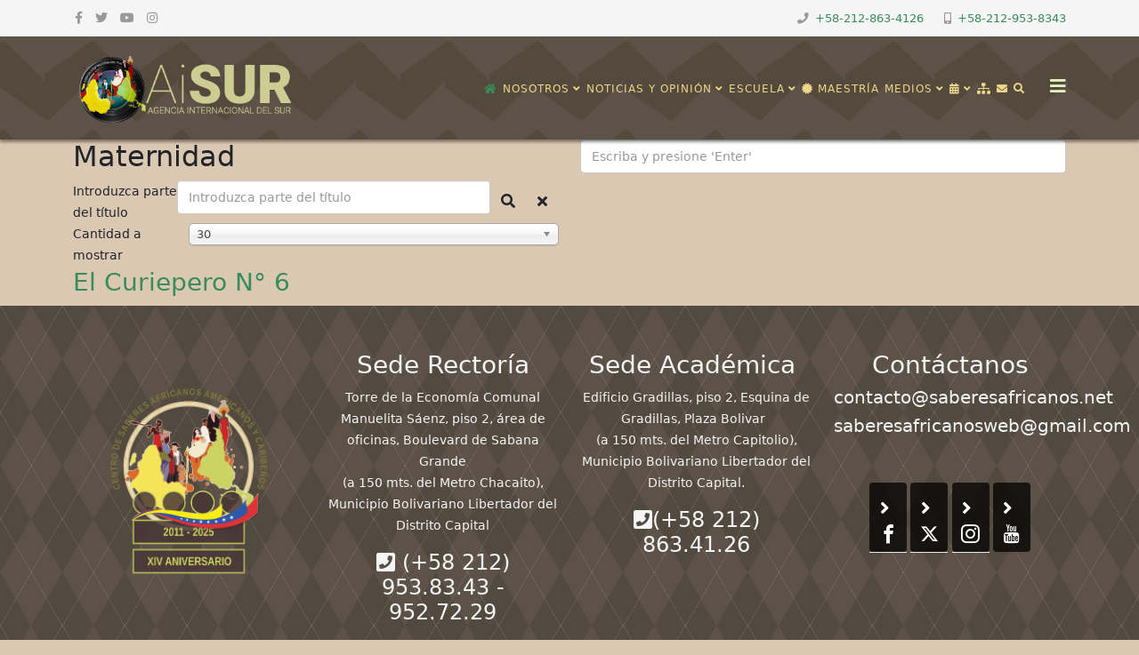

--- FILE ---
content_type: text/html; charset=utf-8
request_url: https://saberesafricanos.net/component/tags/tag/maternidad.html
body_size: 13174
content:
<!DOCTYPE html>
<html xmlns: og = "https://ogp.me/ns#"
xmlns: fb = "https://www.facebook.com/2008/fbml" xmlns="http://www.w3.org/1999/xhtml" xml:lang="es-es" lang="es-es" dir="ltr">
<head>
<!-- Google tag (gtag.js) -->
<meta http-equiv="X-UA-Compatible" content="IE=edge">
<meta name="viewport" content="width=device-width, initial-scale=1">
<base href="https://saberesafricanos.net/component/tags/tag/maternidad.html" />
<meta http-equiv="content-type" content="text/html; charset=utf-8" />
<meta name="keywords" content="Academia, Saberes, Africanos, Americanos, Caribeños" />
<meta name="rights" content=" © 2016 Centro de Saberes Africanos, Americanos y Caribeños" />
<meta name="twitter:card" content="summary_large_image" />
<meta name="twitter:site" content="https://twitter.com/saberafricano" />
<meta name="twitter:creator" content="@saberafricano" />
<meta name="twitter:title" content="Maternidad - Centro de Saberes Africanos, Americanos y Caribeños" />
<meta name="twitter:description" content="Instituto de Investigaciones Estratégicas sobre África y su Diáspora" />
<meta name="description" content="Instituto de Investigaciones Estratégicas sobre África y su Diáspora" />
<meta name="generator" content="Joomla! - Open Source Content Management" />
<link rel="preload" href="/templates/shaper_helix3/fonts/fa-regular-400.woff2" as="font" type="font/woff2"  crossorigin />
<link rel="preload" href="/templates/shaper_helix3/fonts/fa-solid-900.woff2" as="font" type="font/woff2"  crossorigin />
<link rel="preload" href="/templates/shaper_helix3/fonts/fa-brands-400.woff2" as="font" type="font/woff2"  crossorigin />
<link rel="preload" href="/media/mod_rssocial/font/rssocial-font.woff?36291603" as="font" type="font/woff"  crossorigin />
<link rel="preload" href="/media/com_jchoptimize/cache/js/d7c1c362481d4da024c5eb63542803779a9d2f511b439abcb7863278617e40a9.js" as="script" />
<link rel="preload" href="/images/headers/LogoAiSUR350px-Claro.png" as="image" />
<link rel="preload" href="/images/headers/logo-AiSUR-235-header-sticky.webp" as="image" />
<link rel="preload" href="/images/headers/imago-csa-vertical-300-b.webp" as="image" />
<title>Maternidad - Centro de Saberes Africanos, Americanos y Caribeños</title>
<link href="/component/tags/tag/maternidad.feed?type=rss" rel="alternate" type="application/rss+xml" title="RSS 2.0" />
<link href="/component/tags/tag/maternidad.feed?type=atom" rel="alternate" type="application/atom+xml" title="Atom 1.0" />
<link href="/images/headers/favicon.png" rel="shortcut icon" type="image/vnd.microsoft.icon" />
<link href="https://saberesafricanos.net/component/search/?id=1878:maternidad&amp;format=opensearch" rel="search" title="Buscar Centro de Saberes Africanos, Americanos y Caribeños" type="application/opensearchdescription+xml" />
<script type="application/json" class="joomla-script-options new">{"csrf.token":"4491550db81bbf92d330a28ea4b6127f","system.paths":{"root":"","base":""}}</script>
<meta property="og:site_name" content="Centro de Saberes Africanos, Americanos y Caribeños" />
<meta property="og:title" content="Maternidad - Centro de Saberes Africanos, Americanos y Caribeños" />
<meta property="og:description" content="Instituto de Investigaciones Estratégicas sobre África y su Diáspora" />
<meta property="og:url" content="https://saberesafricanos.net/component/tags/tag/maternidad.html" />
<meta property="og:type" content="website" />
<!-- Joomla Facebook Integration Begin -->
<noscript>
<img height="1" width="1" style="display:none" alt="fbpx"
src="https://www.facebook.com/tr?id=1046051392479276&ev=PageView&noscript=1"/>
</noscript>
<!-- DO NOT MODIFY -->
<!-- Joomla Facebook Integration end -->
<style id="jch-optimize-critical-css" data-id="a65d97c8d54be5c9df47fc9e9bd6adc4bff2e9c03cb549b60d142f712d09e301">:root{--bs-blue:#0d6efd;--bs-indigo:#6610f2;--bs-purple:#6f42c1;--bs-pink:#d63384;--bs-red:#dc3545;--bs-orange:#fd7e14;--bs-yellow:#ffc107;--bs-green:#198754;--bs-teal:#20c997;--bs-cyan:#0dcaf0;--bs-white:#fff;--bs-gray:#6c757d;--bs-gray-dark:#343a40;--bs-gray-100:#f8f9fa;--bs-gray-200:#e9ecef;--bs-gray-300:#dee2e6;--bs-gray-400:#ced4da;--bs-gray-500:#adb5bd;--bs-gray-600:#6c757d;--bs-gray-700:#495057;--bs-gray-800:#343a40;--bs-gray-900:#212529;--bs-primary:#0d6efd;--bs-secondary:#6c757d;--bs-success:#198754;--bs-info:#0dcaf0;--bs-warning:#ffc107;--bs-danger:#dc3545;--bs-light:#f8f9fa;--bs-dark:#212529;--bs-primary-rgb:13,110,253;--bs-secondary-rgb:108,117,125;--bs-success-rgb:25,135,84;--bs-info-rgb:13,202,240;--bs-warning-rgb:255,193,7;--bs-danger-rgb:220,53,69;--bs-light-rgb:248,249,250;--bs-dark-rgb:33,37,41;--bs-white-rgb:255,255,255;--bs-black-rgb:0,0,0;--bs-body-color-rgb:33,37,41;--bs-body-bg-rgb:255,255,255;--bs-font-sans-serif:system-ui,-apple-system,"Segoe UI",Roboto,"Helvetica Neue",Arial,"Noto Sans","Liberation Sans",sans-serif,"Apple Color Emoji","Segoe UI Emoji","Segoe UI Symbol","Noto Color Emoji";--bs-font-monospace:SFMono-Regular,Menlo,Monaco,Consolas,"Liberation Mono","Courier New",monospace;--bs-gradient:linear-gradient(180deg,rgba(255,255,255,0.15),rgba(255,255,255,0));--bs-body-font-family:var(--bs-font-sans-serif);--bs-body-font-size:1rem;--bs-body-font-weight:400;--bs-body-line-height:1.5;--bs-body-color:#212529;--bs-body-bg:#fff}*,::after,::before{box-sizing:border-box}@media (prefers-reduced-motion:no-preference){:root{scroll-behavior:smooth}}body{margin:0;font-family:var(--bs-body-font-family);font-size:var(--bs-body-font-size);font-weight:var(--bs-body-font-weight);line-height:var(--bs-body-line-height);color:var(--bs-body-color);text-align:var(--bs-body-text-align);background-color:var(--bs-body-bg);-webkit-text-size-adjust:100%;-webkit-tap-highlight-color:transparent}.h1,.h2,.h3,.h4,.h5,.h6,h1,h2,h3,h4,h5,h6{margin-top:0;margin-bottom:.5rem;font-weight:500;line-height:1.2}.h1,h1{font-size:calc(1.375rem + 1.5vw)}@media (min-width:1200px){.h1,h1{font-size:2.5rem}}.h2,h2{font-size:calc(1.325rem + .9vw)}@media (min-width:1200px){.h2,h2{font-size:2rem}}.h3,h3{font-size:calc(1.3rem + .6vw)}@media (min-width:1200px){.h3,h3{font-size:1.75rem}}.h4,h4{font-size:calc(1.275rem + .3vw)}@media (min-width:1200px){.h4,h4{font-size:1.5rem}}.h5,h5{font-size:1.25rem}.h6,h6{font-size:1rem}p{margin-top:0;margin-bottom:1rem}ol,ul{padding-left:2rem}dl,ol,ul{margin-top:0;margin-bottom:1rem}ol ol,ol ul,ul ol,ul ul{margin-bottom:0}dd{margin-bottom:.5rem;margin-left:0}b,strong{font-weight:bolder}a{color:#0d6efd;text-decoration:underline}a:hover{color:#0a58ca}a:not([href]):not([class]),a:not([href]):not([class]):hover{color:inherit;text-decoration:none}img,svg{vertical-align:middle}th{text-align:inherit;text-align:-webkit-match-parent}tbody,td,tfoot,th,thead,tr{border-color:inherit;border-style:solid;border-width:0}label{display:inline-block}button{border-radius:0}button:focus:not(:focus-visible){outline:0}button,input,optgroup,select,textarea{margin:0;font-family:inherit;font-size:inherit;line-height:inherit}button,select{text-transform:none}select{word-wrap:normal}select:disabled{opacity:1}[type=button],[type=reset],[type=submit],button{-webkit-appearance:button}[type=button]:not(:disabled),[type=reset]:not(:disabled),[type=submit]:not(:disabled),button:not(:disabled){cursor:pointer}::-moz-focus-inner{padding:0;border-style:none}textarea{resize:vertical}fieldset{min-width:0;padding:0;margin:0;border:0}::-webkit-datetime-edit-day-field,::-webkit-datetime-edit-fields-wrapper,::-webkit-datetime-edit-hour-field,::-webkit-datetime-edit-minute,::-webkit-datetime-edit-month-field,::-webkit-datetime-edit-text,::-webkit-datetime-edit-year-field{padding:0}::-webkit-inner-spin-button{height:auto}::-webkit-search-decoration{-webkit-appearance:none}::-webkit-color-swatch-wrapper{padding:0}::-webkit-file-upload-button{font:inherit}::file-selector-button{font:inherit}::-webkit-file-upload-button{font:inherit;-webkit-appearance:button}.container,.container-fluid,.container-lg,.container-md,.container-sm,.container-xl,.container-xxl{width:100%;padding-right:var(--bs-gutter-x,.75rem);padding-left:var(--bs-gutter-x,.75rem);margin-right:auto;margin-left:auto}@media (min-width:576px){.container,.container-sm{max-width:540px}}@media (min-width:768px){.container,.container-md,.container-sm{max-width:720px}}@media (min-width:992px){.container,.container-lg,.container-md,.container-sm{max-width:960px}}@media (min-width:1200px){.container,.container-lg,.container-md,.container-sm,.container-xl{max-width:1140px}}@media (min-width:1400px){.container,.container-lg,.container-md,.container-sm,.container-xl,.container-xxl{max-width:1320px}}.row{--bs-gutter-x:1.5rem;--bs-gutter-y:0;display:flex;flex-wrap:wrap;margin-top:calc(-1 * var(--bs-gutter-y));margin-right:calc(-.5 * var(--bs-gutter-x));margin-left:calc(-.5 * var(--bs-gutter-x))}.row>*{flex-shrink:0;width:100%;max-width:100%;padding-right:calc(var(--bs-gutter-x) * .5);padding-left:calc(var(--bs-gutter-x) * .5);margin-top:var(--bs-gutter-y)}.col-4{flex:0 0 auto;width:33.33333333%}.col-8{flex:0 0 auto;width:66.66666667%}@media (min-width:768px){.col-md-6{flex:0 0 auto;width:50%}}@media (min-width:992px){.col-lg-3{flex:0 0 auto;width:25%}.col-lg-6{flex:0 0 auto;width:50%}.col-lg-9{flex:0 0 auto;width:75%}.col-lg-12{flex:0 0 auto;width:100%}}.form-control{display:block;width:100%;padding:.375rem .75rem;font-size:1rem;font-weight:400;line-height:1.5;color:#212529;background-color:#fff;background-clip:padding-box;border:1px solid #ced4da;-webkit-appearance:none;-moz-appearance:none;appearance:none;border-radius:.25rem;transition:border-color .15s ease-in-out,box-shadow .15s ease-in-out}@media (prefers-reduced-motion:reduce){.form-control{transition:none}}.form-control:focus{color:#212529;background-color:#fff;border-color:#86b7fe;outline:0;box-shadow:0 0 0 .25rem rgba(13,110,253,.25)}.form-control::-webkit-date-and-time-value{height:1.5em}.form-control::-moz-placeholder{color:#6c757d;opacity:1}.form-control::placeholder{color:#6c757d;opacity:1}.form-control:disabled,.form-control[readonly]{background-color:#e9ecef;opacity:1}.form-control::-webkit-file-upload-button{padding:.375rem .75rem;margin:-.375rem -.75rem;-webkit-margin-end:.75rem;margin-inline-end:.75rem;color:#212529;background-color:#e9ecef;pointer-events:none;border-color:inherit;border-style:solid;border-width:0;border-inline-end-width:1px;border-radius:0;-webkit-transition:color .15s ease-in-out,background-color .15s ease-in-out,border-color .15s ease-in-out,box-shadow .15s ease-in-out;transition:color .15s ease-in-out,background-color .15s ease-in-out,border-color .15s ease-in-out,box-shadow .15s ease-in-out}.form-control::file-selector-button{padding:.375rem .75rem;margin:-.375rem -.75rem;-webkit-margin-end:.75rem;margin-inline-end:.75rem;color:#212529;background-color:#e9ecef;pointer-events:none;border-color:inherit;border-style:solid;border-width:0;border-inline-end-width:1px;border-radius:0;transition:color .15s ease-in-out,background-color .15s ease-in-out,border-color .15s ease-in-out,box-shadow .15s ease-in-out}@media (prefers-reduced-motion:reduce){.form-control::-webkit-file-upload-button{-webkit-transition:none;transition:none}.form-control::file-selector-button{transition:none}}.form-control:hover:not(:disabled):not([readonly])::-webkit-file-upload-button{background-color:#dde0e3}.form-control:hover:not(:disabled):not([readonly])::file-selector-button{background-color:#dde0e3}.form-control::-webkit-file-upload-button{padding:.375rem .75rem;margin:-.375rem -.75rem;-webkit-margin-end:.75rem;margin-inline-end:.75rem;color:#212529;background-color:#e9ecef;pointer-events:none;border-color:inherit;border-style:solid;border-width:0;border-inline-end-width:1px;border-radius:0;-webkit-transition:color .15s ease-in-out,background-color .15s ease-in-out,border-color .15s ease-in-out,box-shadow .15s ease-in-out;transition:color .15s ease-in-out,background-color .15s ease-in-out,border-color .15s ease-in-out,box-shadow .15s ease-in-out}@media (prefers-reduced-motion:reduce){.form-control::-webkit-file-upload-button{-webkit-transition:none;transition:none}}.form-control:hover:not(:disabled):not([readonly])::-webkit-file-upload-button{background-color:#dde0e3}.btn{display:inline-block;font-weight:400;line-height:1.5;color:#212529;text-align:center;text-decoration:none;vertical-align:middle;cursor:pointer;-webkit-user-select:none;-moz-user-select:none;user-select:none;background-color:transparent;border:1px solid transparent;padding:.375rem .75rem;font-size:1rem;border-radius:.25rem;transition:color .15s ease-in-out,background-color .15s ease-in-out,border-color .15s ease-in-out,box-shadow .15s ease-in-out}@media (prefers-reduced-motion:reduce){.btn{transition:none}}.btn:hover{color:#212529}.btn-check:focus+.btn,.btn:focus{outline:0;box-shadow:0 0 0 .25rem rgba(13,110,253,.25)}.btn.disabled,.btn:disabled,fieldset:disabled .btn{pointer-events:none;opacity:.65}.collapse:not(.show){display:none}.btn-group,.btn-group-vertical{position:relative;display:inline-flex;vertical-align:middle}.btn-group-vertical>.btn,.btn-group>.btn{position:relative;flex:1 1 auto}.btn-group-vertical>.btn-check:checked+.btn,.btn-group-vertical>.btn-check:focus+.btn,.btn-group-vertical>.btn.active,.btn-group-vertical>.btn:active,.btn-group-vertical>.btn:focus,.btn-group-vertical>.btn:hover,.btn-group>.btn-check:checked+.btn,.btn-group>.btn-check:focus+.btn,.btn-group>.btn.active,.btn-group>.btn:active,.btn-group>.btn:focus,.btn-group>.btn:hover{z-index:1}.btn-toolbar{display:flex;flex-wrap:wrap;justify-content:flex-start}.btn-group>.btn-group:not(:first-child),.btn-group>.btn:not(:first-child){margin-left:-1px}.btn-group>.btn-group:not(:last-child)>.btn,.btn-group>.btn:not(:last-child):not(.dropdown-toggle){border-top-right-radius:0;border-bottom-right-radius:0}.btn-group>.btn-group:not(:first-child)>.btn,.btn-group>.btn:nth-child(n+3),.btn-group>:not(.btn-check)+.btn{border-top-left-radius:0;border-bottom-left-radius:0}.btn-group-vertical{flex-direction:column;align-items:flex-start;justify-content:center}.btn-group-vertical>.btn,.btn-group-vertical>.btn-group{width:100%}.btn-group-vertical>.btn-group:not(:first-child),.btn-group-vertical>.btn:not(:first-child){margin-top:-1px}.btn-group-vertical>.btn-group:not(:last-child)>.btn,.btn-group-vertical>.btn:not(:last-child):not(.dropdown-toggle){border-bottom-right-radius:0;border-bottom-left-radius:0}.nav{display:flex;flex-wrap:wrap;padding-left:0;margin-bottom:0;list-style:none}.clearfix::after{display:block;clear:both;content:""}.d-block{display:block!important}.d-none{display:none!important}@media (min-width:768px){.d-md-block{display:block!important}}@media (min-width:992px){.d-lg-block{display:block!important}.d-lg-none{display:none!important}}.fa,.fas,[class^="icon-"],[class*=" icon-"],.far,.fal,.fad,.fab,.icon-joomla{-moz-osx-font-smoothing:grayscale;-webkit-font-smoothing:antialiased;display:inline-block;font-style:normal;font-variant:normal;text-rendering:auto;line-height:1}.icon-joomla,[class^="icon-"],[class*=" icon-"]{-webkit-font-smoothing:antialiased;-moz-osx-font-smoothing:grayscale;display:inline-block;font-style:normal;font-variant:normal;font-weight:normal;line-height:1}:root .fa-rotate-90,:root .icon-rotate-90,:root .fa-rotate-180,:root .icon-rotate-180,:root .fa-rotate-270,:root .icon-rotate-270,:root .fa-flip-horizontal,:root .icon-flip-horizontal,:root .fa-flip-vertical,:root .icon-flip-vertical,:root .fa-flip-both,:root .icon-flip-both{-webkit-filter:none;filter:none}.fa-angle-down:before{content:""}.fa-angle-up:before{content:""}.fa-archive:before{content:""}.fa-bars:before{content:""}.fa-book:before{content:""}.fa-briefcase:before{content:""}.fa-calendar:before{content:""}.fa-camera:before{content:""}.fa-certificate:before{content:""}.fa-cube:before{content:""}.fa-envelope:before{content:""}.fa-facebook:before{content:""}.fa-flag:before{content:""}.fa-folder-open:before{content:""}.fa-graduation-cap:before{content:""}.fa-home:before{content:""}.fa-hourglass-half:before{content:""}.fa-image:before{content:""}.fa-instagram:before{content:""}.fa-microphone:before{content:""}.fa-mobile:before{content:""}.fa-music:before{content:""}.fa-phone:before{content:""}.fa-search:before{content:""}.fa-sitemap:before{content:""}.fa-twitter:before{content:""}.fa-university:before{content:""}.fa-user-circle:before{content:""}.fa-user-secret:before{content:""}.fa-users:before{content:""}.fa-youtube:before{content:""}.far{font-family:"Font Awesome 5 Free";font-weight:400}.fa,.fas,[class^="icon-"],[class*=" icon-"]{font-family:"Font Awesome 5 Free";font-weight:900}.fab,.icon-joomla{font-family:"Font Awesome 5 Brands";font-weight:400}[class^="icon-"],[class*=" icon-"]{speak:none}.icon-joomla:before{content:""}.icon-phone:before{content:""}.icon-remove:before{content:""}.icon-search:before{content:""}.fa.fa-close:before,.fa.fa-remove:before{content:"\f00d"}.fa.fa-video-camera:before{content:"\f03d"}.fa.fa-image{font-family:"Font Awesome 5 Free";font-weight:400}.fa.fa-image:before{content:"\f03e"}.fa.fa-calendar:before{content:"\f073"}.fa.fa-facebook,.fa.fa-twitter{font-family:"Font Awesome 5 Brands";font-weight:400}.fa.fa-facebook:before{content:"\f39e"}.fa.fa-mobile-phone:before,.fa.fa-mobile:before{content:"\f3cd"}.fa.fa-xing,.fa.fa-xing-square,.fa.fa-youtube,.fa.fa-youtube-play,.fa.fa-youtube-square{font-family:"Font Awesome 5 Brands";font-weight:400}.fa.fa-youtube-play:before{content:"\f167"}.fa.fa-adn,.fa.fa-bitbucket,.fa.fa-bitbucket-square,.fa.fa-dropbox,.fa.fa-flickr,.fa.fa-instagram,.fa.fa-stack-overflow{font-family:"Font Awesome 5 Brands";font-weight:400}.fa.fa-bitbucket-square:before{content:"\f171"}.fa.fa-bank:before,.fa.fa-institution:before{content:"\f19c"}.fa.fa-hand-peace-o{font-family:"Font Awesome 5 Free";font-weight:400}.fa.fa-hand-peace-o:before{content:"\f25b"}.fa.fa-calendar-times-o{font-family:"Font Awesome 5 Free";font-weight:400}.fa.fa-calendar-times-o:before{content:"\f273"}.fa.fa-fa,.fa.fa-font-awesome{font-family:"Font Awesome 5 Brands";font-weight:400}.fa.fa-fa:before{content:"\f2b4"}.form-control{display:block;height:34px;padding:6px 12px;font-size:14px;line-height:1.428571429;color:#555;background-color:#fff;background-image:none;border:1px solid #ccc;border-radius:4px;-webkit-box-shadow:inset 0 1px 1px rgba(0,0,0,0.075);box-shadow:inset 0 1px 1px rgba(0,0,0,0.075);-webkit-transition:border-color ease-in-out .15s,box-shadow ease-in-out .15s;-o-transition:border-color ease-in-out .15s,box-shadow ease-in-out .15s;transition:border-color ease-in-out .15s,box-shadow ease-in-out .15s}.form-control:focus{border-color:#66afe9;outline:0;-webkit-box-shadow:inset 0 1px 1px rgba(0,0,0,.075),0 0 8px rgba(102,175,233,0.6);box-shadow:inset 0 1px 1px rgba(0,0,0,.075),0 0 8px rgba(102,175,233,0.6)}.form-control::-moz-placeholder{color:#999;opacity:1}.form-control:-ms-input-placeholder{color:#999}.form-control::-webkit-input-placeholder{color:#999}.form-control[disabled],.form-control[readonly],fieldset[disabled] .form-control{cursor:not-allowed;background-color:#eee;opacity:1}.sp-megamenu-parent{list-style:none;padding:0;margin:0;z-index:99;display:block;float:right;position:relative}.sp-megamenu-parent>li{display:inline-block;position:relative;padding:0}.sp-megamenu-parent>li>a,.sp-megamenu-parent>li>span{display:inline-block;padding:0 15px;line-height:90px;font-size:12px;text-transform:uppercase;letter-spacing:1px;color:#000;margin:0}.sp-megamenu-parent>li.sp-has-child>a:after,.sp-megamenu-parent>li.sp-has-child>span:after{font-family:"Font Awesome 5 Free";font-weight:700;content:" \f107"}.sp-megamenu-parent .sp-dropdown{margin:0;position:absolute;z-index:10;display:none}.sp-megamenu-parent .sp-dropdown .sp-dropdown-inner{background:#fff;box-shadow:0 3px 5px 0 rgba(0,0,0,0.2);padding:20px}.sp-megamenu-parent .sp-dropdown .sp-dropdown-items{list-style:none;padding:0;margin:0}.sp-megamenu-parent .sp-dropdown .sp-dropdown-items .sp-has-child>a:after{font-family:"Font Awesome 5 Free";font-weight:700;content:" \f105";float:right}.sp-megamenu-parent .sp-dropdown.sp-menu-center{margin-left:45px}.sp-megamenu-parent .sp-dropdown.sp-dropdown-main{top:100%}.sp-megamenu-parent .sp-dropdown.sp-dropdown-sub{top:0;left:100%}.sp-megamenu-parent .sp-dropdown.sp-dropdown-sub .sp-dropdown-inner{box-shadow:0 0 5px rgba(0,0,0,0.2)}.sp-megamenu-parent .sp-dropdown li.sp-menu-item{display:block;padding:0;position:relative}.sp-megamenu-parent .sp-dropdown li.sp-menu-item>a,.sp-megamenu-parent .sp-dropdown li.sp-menu-item span{display:block;padding:10px;color:#333;cursor:pointer}.sp-megamenu-parent .sp-dropdown li.sp-menu-item>a:hover{color:#fff}.sp-megamenu-parent .sp-has-child:hover>.sp-dropdown{display:block}#offcanvas-toggler{float:right;line-height:87px;margin-left:15px;font-size:20px}#offcanvas-toggler>i{-webkit-transition:color 400ms,background-color 400ms;-o-transition:color 400ms,background-color 400ms;transition:color 400ms,background-color 400ms}#offcanvas-toggler>i:hover{color:#fff}.off-canvas-menu-init{overflow-x:hidden;position:relative}.body-wrapper{position:relative;transition:0.5s;right:0;visibility:visible;backface-visibility:hidden}.close-offcanvas{position:absolute;top:15px;right:15px;z-index:1;border-radius:100%;width:25px;height:25px;line-height:0.5;text-align:center;font-size:16px;border:1px solid #fff;color:#fff;padding-top:3px}.close-offcanvas:hover{color:inherit}.offcanvas-menu{width:320px;height:100%;background-color:rgba(0,0,0,0.7);color:#fff;position:fixed;top:0;right:0;transform:translateX(320px);visibility:hidden;overflow:inherit;transition:0.5s;z-index:10000}.offcanvas-menu .offcanvas-inner .sp-module{margin:0;padding:30px}.offcanvas-menu .offcanvas-inner .sp-module:not(:last-child){margin-bottom:20px;border-bottom:1px solid rgba(0,0,0,0.08)}.offcanvas-menu .offcanvas-inner .sp-module:after{display:none}.offcanvas-menu .offcanvas-inner .sp-module:last-child{border-bottom:none;margin-bottom:0}.offcanvas-menu .offcanvas-inner .sp-module ul.nav{display:block;margin:0 -30px}.offcanvas-menu .offcanvas-inner .sp-module ul>li{border:0;position:relative;border-bottom:1px solid rgba(0,0,0,0.1);overflow:hidden}.offcanvas-menu .offcanvas-inner .sp-module ul>li a{-webkit-transition:300ms;-o-transition:300ms;transition:300ms;padding:10px 20px;font-size:14px;text-transform:uppercase;color:#fff;font-weight:500;line-height:28px}.offcanvas-menu .offcanvas-inner .sp-module ul>li:hover a,.offcanvas-menu .offcanvas-inner .sp-module ul>li:focus a{background:rgba(0,0,0,0.15)}.offcanvas-menu .offcanvas-inner .sp-module ul>li a:hover,.offcanvas-menu .offcanvas-inner .sp-module ul>li a:focus{background:rgba(0,0,0,0.15)}.offcanvas-menu .offcanvas-inner .sp-module ul>li ul>li.active>a,.offcanvas-menu .offcanvas-inner .sp-module ul>li ul>li:hover>a,.offcanvas-menu .offcanvas-inner .sp-module ul>li ul>li:focus>a{background:rgba(0,0,0,0.15) !important}.offcanvas-menu .offcanvas-inner .sp-module ul>li ul>li>a:hover,.offcanvas-menu .offcanvas-inner .sp-module ul>li ul>li>a:focus{background:rgba(0,0,0,0.15) !important}.offcanvas-menu .offcanvas-inner .sp-module ul>li .offcanvas-menu-toggler{display:inline-block;position:absolute;top:0;right:0;padding:13px 20px;cursor:pointer}.offcanvas-menu .offcanvas-inner .sp-module ul>li .offcanvas-menu-toggler .open-icon{display:none}.offcanvas-menu .offcanvas-inner .sp-module ul>li .offcanvas-menu-toggler .close-icon{display:inline}.offcanvas-menu .offcanvas-inner .sp-module ul>li .offcanvas-menu-toggler.collapsed .open-icon{display:inline}.offcanvas-menu .offcanvas-inner .sp-module ul>li .offcanvas-menu-toggler.collapsed .close-icon{display:none}.offcanvas-menu .offcanvas-inner .sp-module ul>li>a:after{display:none}.offcanvas-menu .offcanvas-inner .sp-module ul>li ul{background:rgba(0,0,0,0.02)}.offcanvas-menu .offcanvas-inner .sp-module ul>li ul>li>a{padding-left:30px}.offcanvas{width:100%;height:100%;position:relative;-webkit-transition:0.5s;-o-transition:0.5s;transition:0.5s}@-moz-document url-prefix(){.offcanvas-menu{right:-320px;transform:translateX(0px)}}a{-webkit-transition:color 400ms,background-color 400ms;transition:color 400ms,background-color 400ms}body{font-size:14px;line-height:24px;-webkit-transition:all 400ms ease;transition:all 400ms ease;background-color:#dbc8b2}a,a:hover,a:focus,a:active{text-decoration:none}label{font-weight:normal}img{display:block;max-width:100%;height:auto}.btn,.sppb-btn{-webkit-transition:color 400ms,background-color 400ms,border-color 400ms;-o-transition:color 400ms,background-color 400ms,border-color 400ms;transition:color 400ms,background-color 400ms,border-color 400ms}select,textarea,input[type="text"],input[type="password"],input[type="datetime"],input[type="datetime-local"],input[type="date"],input[type="month"],input[type="time"],input[type="week"],input[type="number"],input[type="email"],input[type="url"],input[type="search"],input[type="tel"],input[type="color"],.uneditable-input{display:block;height:34px;padding:6px 12px;font-size:14px;line-height:1.428571429;color:#555;background-color:#fff;background-image:none;border:1px solid #ccc;border-radius:4px;-webkit-box-shadow:inset 0 1px 1px rgba(0,0,0,0.075);box-shadow:inset 0 1px 1px rgba(0,0,0,0.075);-webkit-transition:border-color ease-in-out .15s,box-shadow ease-in-out .15s;-o-transition:border-color ease-in-out .15s,box-shadow ease-in-out .15s;transition:border-color ease-in-out .15s,box-shadow ease-in-out .15s;width:100%;height:38px}select:focus,textarea:focus,input[type="text"]:focus,input[type="password"]:focus,input[type="datetime"]:focus,input[type="datetime-local"]:focus,input[type="date"]:focus,input[type="month"]:focus,input[type="time"]:focus,input[type="week"]:focus,input[type="number"]:focus,input[type="email"]:focus,input[type="url"]:focus,input[type="search"]:focus,input[type="tel"]:focus,input[type="color"]:focus,.uneditable-input:focus{border-color:#66afe9;outline:0;-webkit-box-shadow:inset 0 1px 1px rgba(0,0,0,.075),0 0 8px rgba(102,175,233,0.6);box-shadow:inset 0 1px 1px rgba(0,0,0,.075),0 0 8px rgba(102,175,233,0.6)}select::-moz-placeholder,textarea::-moz-placeholder,input[type="text"]::-moz-placeholder,input[type="password"]::-moz-placeholder,input[type="datetime"]::-moz-placeholder,input[type="datetime-local"]::-moz-placeholder,input[type="date"]::-moz-placeholder,input[type="month"]::-moz-placeholder,input[type="time"]::-moz-placeholder,input[type="week"]::-moz-placeholder,input[type="number"]::-moz-placeholder,input[type="email"]::-moz-placeholder,input[type="url"]::-moz-placeholder,input[type="search"]::-moz-placeholder,input[type="tel"]::-moz-placeholder,input[type="color"]::-moz-placeholder,.uneditable-input::-moz-placeholder{color:#999;opacity:1}select:-ms-input-placeholder,textarea:-ms-input-placeholder,input[type="text"]:-ms-input-placeholder,input[type="password"]:-ms-input-placeholder,input[type="datetime"]:-ms-input-placeholder,input[type="datetime-local"]:-ms-input-placeholder,input[type="date"]:-ms-input-placeholder,input[type="month"]:-ms-input-placeholder,input[type="time"]:-ms-input-placeholder,input[type="week"]:-ms-input-placeholder,input[type="number"]:-ms-input-placeholder,input[type="email"]:-ms-input-placeholder,input[type="url"]:-ms-input-placeholder,input[type="search"]:-ms-input-placeholder,input[type="tel"]:-ms-input-placeholder,input[type="color"]:-ms-input-placeholder,.uneditable-input:-ms-input-placeholder{color:#999}select::-webkit-input-placeholder,textarea::-webkit-input-placeholder,input[type="text"]::-webkit-input-placeholder,input[type="password"]::-webkit-input-placeholder,input[type="datetime"]::-webkit-input-placeholder,input[type="datetime-local"]::-webkit-input-placeholder,input[type="date"]::-webkit-input-placeholder,input[type="month"]::-webkit-input-placeholder,input[type="time"]::-webkit-input-placeholder,input[type="week"]::-webkit-input-placeholder,input[type="number"]::-webkit-input-placeholder,input[type="email"]::-webkit-input-placeholder,input[type="url"]::-webkit-input-placeholder,input[type="search"]::-webkit-input-placeholder,input[type="tel"]::-webkit-input-placeholder,input[type="color"]::-webkit-input-placeholder,.uneditable-input::-webkit-input-placeholder{color:#999}select{background-image:url("data:image/svg+xml,%3csvg xmlns='http://www.w3.org/2000/svg' viewBox='0 0 16 16'%3e%3cpath fill='none' stroke='%23343a40' stroke-linecap='round' stroke-linejoin='round' stroke-width='2' d='M2 5l6 6 6-6'/%3e%3c/svg%3e");background-repeat:no-repeat;background-position:right 0.75rem center;background-size:16px 12px;appearance:none}#sp-top-bar{padding:8px 0}ul.social-icons{list-style:none;padding:0;margin:-5px;display:inline-block}ul.social-icons>li{display:inline-block;margin:5px 7px}ul.social-icons>li a{color:#999}.sp-module-content .nav.menu{display:block}.sp-contact-info{float:right;list-style:none;padding:0;margin:0 -10px}.sp-contact-info li{display:inline-block;margin:0 10px;font-size:90%}.sp-contact-info li i{margin:0 3px}#sp-header{background:#fff none repeat scroll 0 0;box-shadow:0 3px 3px rgba(0,0,0,0.05);height:90px;left:0;position:relative;top:0;width:100%;z-index:99}#sp-header .logo{display:inline-block;height:90px;display:table;-webkit-transition:all 400ms ease;transition:all 400ms ease;margin:0}#sp-header .logo a{font-size:24px;line-height:1;margin:0;padding:0;display:table-cell;vertical-align:middle}#sp-title{min-height:0}.body-innerwrapper{overflow-x:hidden}.sp-module{margin-top:50px}.sp-module:first-child{margin-top:0}.sp-module ul{list-style:none;padding:0;margin:0}.sp-module ul>li{display:block;border-bottom:1px solid #e8e8e8;-webkit-transition:300ms;transition:300ms}.sp-module ul>li>a{display:block;padding:5px 0;line-height:36px;padding:2px 0;-webkit-transition:300ms;transition:300ms}.sp-module ul>li>a:hover{background:none}.sp-module ul>li>a:before{font-family:"Font Awesome 5 Free";font-weight:700;content:"\f105";margin-right:8px}.sp-module ul>li:last-child{border-bottom:none}.category-module,.categories-module,.archive-module,.latestnews,.newsflash-horiz,.mostread,.form-links,.list-striped{list-style:none;padding:0;margin:0}.category-module li,.categories-module li,.archive-module li,.latestnews li,.newsflash-horiz li,.mostread li,.form-links li,.list-striped li{padding:2px 0}#sp-bottom .sp-module ul{display:block}#sp-footer{color:#fff;text-align:center;padding:20px 0}@media screen and (min-width:320px) and (max-width:767px){ul.social-icons{margin:0;width:100%;text-align:center}ul.social-icons>li{margin:5px}.sp-contact-info{display:table;float:none;margin:0;text-align:center;width:100%}.sp-contact-info li{margin:0 5px;font-size:89%}}@media screen and (min-width:550px) and (max-width:767px){.sp-contact-info li{margin:0 5px;font-size:90%}}.pull-right{float:right}.btn:not([class*="btn-"]){color:#fff;background-color:#6c757d;border-color:#6c757d}.btn:not([class*="btn-"]):hover{color:#fff;background-color:#5c636a;border-color:#565e64}a{color:#388c5b}a:hover{color:#296843}.sp-megamenu-parent>li.active>a,.sp-megamenu-parent>li:hover>a{color:#388c5b}.sp-megamenu-parent .sp-dropdown li.sp-menu-item>a:hover{background:#388c5b}#offcanvas-toggler>i{color:#000}#offcanvas-toggler>i:hover{color:#388c5b}ul.social-icons>li a:hover{color:#388c5b}.sp-module ul>li>a{color:#000}.sp-module ul>li>a:hover{color:#388c5b}#sp-footer{background:#388c5b}iframe,svg{max-width:100%}.rssocial-icons,.rssocial-icons-sharing{font-family:"Helvetica Neue",Helvetica,Arial,sans-serif;font-size:0;list-style:none;margin:0;padding:0;z-index:1000}.rssocial-icons>li,.rssocial-icons-sharing>li{display:block}.rssocial-icons .rssocial-link,.rssocial-icons-sharing .rssocial-link{box-sizing:content-box;padding:.5em;text-decoration:none;-webkit-transition:color .2s;-moz-transition:color .2s;-o-transition:color .2s;transition:color .2s}.rssocial-icons-bg .rssocial-link{background-color:rgba(0,0,0,.75);color:#fff;-webkit-transition:background-color,color .2s;-moz-transition:background-color,color .2s;-o-transition:background-color,color .2s;transition:background-color,color .2s}.rssocial-icons-bg .rssocial-link:hover{background-color:rgba(0,0,0,.5)}[class^="rssocial-icon-"]:before,[class*=" rssocial-icon-"]:before{font-family:"RSSocialFont";font-style:normal;font-weight:normal;speak:none;display:block;text-align:center;font-variant:normal;text-transform:none;-webkit-font-smoothing:antialiased;-moz-osx-font-smoothing:grayscale;line-height:1em;height:1em;width:1em;text-align:center;vertical-align:middle}.rssocial-icon-facebook:before{content:'\f001'}.rssocial-icon-x-twitter:before{content:'\e902'}.rssocial-icon-instagram:before{content:'\f003'}.rssocial-icon-youtube:before{content:'\f005'}.no-effect{display:inline-block}.rssocial-inline>ul>li{display:inline-block}.rssocial-center{margin:1em;text-align:center}.rssocial-icons,.rssocial-icons-sharing{font-size:0;list-style:none;margin:0}.rssocial-icons>li,.rssocial-icons-sharing>li{margin:.1em}.offcanvas-menu .offcanvas-inner .sp-module ul>li{border-bottom:1px solid rgba(175,160,142,0.2)}#offcanvas-toggler>i{color:#e4f2bf}.offcanvas-menu .offcanvas-inner .sp-module ul.nav li.parent>:first-child{font-weight:bold;padding-left:10px;background-color:#388c5b;color:#fff}.offcanvas-menu{z-index:10001}body{background-color:#dbc8b2}#sp-bottom{background-image:repeating-linear-gradient(120deg,rgba(255,255,255,.1),rgba(255,255,255,.1) 1px,transparent 1px,transparent 60px),repeating-linear-gradient(60deg,rgba(255,255,255,.1),rgba(255,255,255,.1) 1px,transparent 1px,transparent 60px),linear-gradient(60deg,rgba(0,0,0,.1) 25%,transparent 25%,transparent 75%,rgba(0,0,0,.1) 75%,rgba(0,0,0,.1)),linear-gradient(120deg,rgba(0,0,0,.1) 25%,transparent 25%,transparent 75%,rgba(0,0,0,.1) 75%,rgba(0,0,0,.1));background-size:70px 120px}#sp-header .logo{height:116px;width:251px}#sp-header{background:linear-gradient(145deg,#60564ACC 25%,transparent 25%) -50px 0,linear-gradient(225deg,#60564ACC 25%,transparent 25%) -50px 0,linear-gradient(315deg,#60564ACC 25%,transparent 25%),linear-gradient(35deg,#60564ACC 25%,transparent 25%);background-color:rgba(0,0,0,0);background-size:100px 100px;background-color:rgba(68,59,47,0.9);height:116px;box-shadow:0 3px 3px rgba(0,0,0,0.4)}.sp-megamenu-parent{padding:14px 0 0 0}.sp-megamenu-parent>li>a{color:#EDD78A;padding:0 3px}.sp-megamenu-parent .sp-dropdown .sp-dropdown-inner{background:rgba(255,255,255,0.8)}#offcanvas-toggler>i{padding:46px 0 0 10px}#sp-top-bar{background-color:#e9e1D0}#sp-footer{padding:20px 0 84px 0}@media (min-width:1400px){.container{max-width:1140px}}#sp-top-bar{background-color:#f5f5f5;color:#999}#sp-page-title{background-color:#388c5b;color:#fff}#sp-bottom{background-color:#5c5247;color:#f5f5f5;padding:50px 0px 20px 0px}#sp-footer{background-color:#8e8e67}#rssocial-404 .rssocial-icons-bg .rssocial-link{border-radius:4px}#rssocial-404 .rssocial-icons>li{font-size:21px}#rssocial-404 .rssocial-icons-bg .rssocial-link{color:#fff}#rssocial-404 .rssocial-icons-bg .rssocial-link:hover{color:#fff}#rssocial-404 .rssocial-icons-bg .rssocial-link{background-color:rgba(0,0,0,0.75)}#rssocial-404 .rssocial-icons-bg .rssocial-link:hover{background-color:rgba(0,0,0,0.5)}@font-face{font-family:"Font Awesome 5 Free";font-style:normal;font-weight:400;font-display:swap;src:url("https://saberesafricanos.net/templates/shaper_helix3/fonts/fa-regular-400.eot");src:url("https://saberesafricanos.net/templates/shaper_helix3/fonts/fa-regular-400.eot#iefix") format("embedded-opentype"),url("https://saberesafricanos.net/templates/shaper_helix3/fonts/fa-regular-400.woff2") format("woff2"),url("https://saberesafricanos.net/templates/shaper_helix3/fonts/fa-regular-400.woff") format("woff"),url("https://saberesafricanos.net/templates/shaper_helix3/fonts/fa-regular-400.ttf") format("truetype"),url("https://saberesafricanos.net/templates/shaper_helix3/fonts/fa-regular-400.svg#fontawesome") format("svg")}@font-face{font-family:"Font Awesome 5 Free";font-style:normal;font-weight:900;font-display:swap;src:url("https://saberesafricanos.net/templates/shaper_helix3/fonts/fa-solid-900.eot");src:url("https://saberesafricanos.net/templates/shaper_helix3/fonts/fa-solid-900.eot#iefix") format("embedded-opentype"),url("https://saberesafricanos.net/templates/shaper_helix3/fonts/fa-solid-900.woff2") format("woff2"),url("https://saberesafricanos.net/templates/shaper_helix3/fonts/fa-solid-900.woff") format("woff"),url("https://saberesafricanos.net/templates/shaper_helix3/fonts/fa-solid-900.ttf") format("truetype"),url("https://saberesafricanos.net/templates/shaper_helix3/fonts/fa-solid-900.svg#fontawesome") format("svg")}@font-face{font-family:"Font Awesome 5 Brands";font-style:normal;font-weight:400;font-display:swap;src:url("https://saberesafricanos.net/templates/shaper_helix3/fonts/fa-brands-400.eot");src:url("https://saberesafricanos.net/templates/shaper_helix3/fonts/fa-brands-400.eot#iefix") format("embedded-opentype"),url("https://saberesafricanos.net/templates/shaper_helix3/fonts/fa-brands-400.woff2") format("woff2"),url("https://saberesafricanos.net/templates/shaper_helix3/fonts/fa-brands-400.woff") format("woff"),url("https://saberesafricanos.net/templates/shaper_helix3/fonts/fa-brands-400.ttf") format("truetype"),url("https://saberesafricanos.net/templates/shaper_helix3/fonts/fa-brands-400.svg#fontawesome") format("svg")}@keyframes width{10%{width:10%}20%{width:20%}30%{width:30%}40%{width:40%}50%{width:50%}60%{width:60%}70%{width:70%}80%{width:80%}90%{width:90%}100%{width:100%}}@font-face{font-family:'RSSocialFont';src:url('https://saberesafricanos.net/media/mod_rssocial/font/rssocial-font.eot?36291603');src:url('https://saberesafricanos.net/media/mod_rssocial/font/rssocial-font.eot?36291603#iefix') format('embedded-opentype'),url('https://saberesafricanos.net/media/mod_rssocial/font/rssocial-font.woff?36291603') format('woff'),url('https://saberesafricanos.net/media/mod_rssocial/font/rssocial-font.ttf?36291603') format('truetype'),url('https://saberesafricanos.net/media/mod_rssocial/font/rssocial-font.svg?36291603#rssocial-font') format('svg');font-weight:normal;font-style:normal;font-display:swap}@-webkit-keyframes hover{0%{-webkit-transform:translateY(0);transform:translateY(0)}50%{-webkit-transform:translateY(-3px);transform:translateY(-3px)}100%{-webkit-transform:translateY(-6px);transform:translateY(-6px)}}@keyframes hover{50%{-webkit-transform:translateY(-3px);transform:translateY(-3px)}100%{-webkit-transform:translateY(-6px);transform:translateY(-6px)}}</style>
<link rel="preload" href="/media/com_jchoptimize/cache/css/91e466491410517f88ec51d1e58d100e9994566a00782540400d1f7d452e1aa8.css" as="style" media="all" onload="this.rel='stylesheet'" />




<meta name="google-site-verification" content="GTM-M3N54P" />


<script>
  (function(i,s,o,g,r,a,m){i['GoogleAnalyticsObject']=r;i[r]=i[r]||function(){
  (i[r].q=i[r].q||[]).push(arguments)},i[r].l=1*new Date();a=s.createElement(o),
  m=s.getElementsByTagName(o)[0];a.async=1;a.src=g;m.parentNode.insertBefore(a,m)
  })(window,document,'script','//www.google-analytics.com/analytics.js','ga');

  ga('create', 'UA-80710650-1', 'saberesafricanos.net');
  ga('send', 'pageview');

</script>
<!-- Universal Google Analytics Plugin by PB Web Development -->


</head>
<body class="site com-tags view-tag no-layout no-task es-es ltr  sticky-header layout-fluid off-canvas-menu-init">
<div class="body-wrapper">
<div class="body-innerwrapper">
<section id="sp-top-bar"><div class="container"><div class="row"><div id="sp-top1" class="col-lg-6 "><div class="sp-column "><ul class="social-icons"><li><a target="_blank" href="https://www.facebook.com/saberesafricanos" aria-label="facebook"><i class="fa fa-facebook"></i></a></li><li><a target="_blank" href="https://twitter.com/saberafricano" aria-label="twitter"><i class="fa fa-twitter"></i></a></li><li><a target="_blank" href="https://www.youtube.com/channel/UCFeHc4MbORyFYm0CpxGPgrg" aria-label="youtube"><i class="fa fa-youtube"></i></a></li><li><a target="_blank" href="https://www.instagram.com/saberafricano"><i class="fa fa-instagram"></i></a></li></ul></div></div><div id="sp-top2" class="col-lg-6 "><div class="sp-column "><ul class="sp-contact-info"><li class="sp-contact-phone"><i class="fa fa-phone" aria-hidden="true"></i> <a href="tel:+58-212-863-4126">+58-212-863-4126</a></li><li class="sp-contact-mobile"><i class="fa fa-mobile" aria-hidden="true"></i> <a href="tel:+58-212-953-8343">+58-212-953-8343</a></li></ul></div></div></div></div></section><header id="sp-header"><div class="container"><div class="row"><div id="sp-logo" class="col-8 col-lg-3 "><div class="sp-column "><div class="logo"><a href="/"><img class="sp-default-logo d-none d-lg-block" src="/images/headers/LogoAiSUR350px-Claro.png" srcset="/images/headers/LogoAiSUR350px-Claro.png 2x" alt="Centro de Saberes Africanos, Americanos y Caribeños" width="350" height="119" /><img class="sp-default-logo d-block d-lg-none" src="/images/headers/logo-AiSUR-235-header-sticky.webp" alt="Centro de Saberes Africanos, Americanos y Caribeños" width="235" height="80" /></a></div></div></div><div id="sp-menu" class="col-4 col-lg-9 "><div class="sp-column ">	<div class='sp-megamenu-wrapper'>
<a id="offcanvas-toggler" href="#" aria-label="Helix3 Megamenu Options"><i class="fa fa-bars" aria-hidden="true" title="Helix3 Megamenu Options"></i></a>
<ul class="sp-megamenu-parent d-none d-lg-block"><li class="sp-menu-item current-item active"><a  href="/"  title="Inicio" ><i class="fa fa-home"></i></a></li><li class="sp-menu-item sp-has-child"><a  href="javascript:void(0);"  >Nosotros</a><div class="sp-dropdown sp-dropdown-main sp-menu-center" style="width: 240px;left: -120px;"><div class="sp-dropdown-inner"><ul class="sp-dropdown-items"><li class="sp-menu-item"><a  href="/nosotros/el-centro-academico.html"  ><i class="fa fa-university"></i> La Institución</a></li><li class="sp-menu-item"><a  href="/nosotros/mision-y-vision.html"  ><i class="fa fa-cube"></i> Misión y Visión</a></li><li class="sp-menu-item"><a  href="/nosotros/programacion-y-anuarios.html"  ><i class="fa fa-calendar-times-o"></i> Programación y Anuarios</a></li></ul></div></div></li><li class="sp-menu-item sp-has-child"><a  href="javascript:void(0);"  >Noticias y opinión</a><div class="sp-dropdown sp-dropdown-main sp-menu-center" style="width: 240px;left: -120px;"><div class="sp-dropdown-inner"><ul class="sp-dropdown-items"><li class="sp-menu-item"><a  href="/noticias/politica.html"  ><i class="fa fa-users"></i> Política</a></li><li class="sp-menu-item"><a  href="/noticias/cultura.html"  ><i class="fa fa-flag"></i> Cultura y deportes</a></li><li class="sp-menu-item"><a  href="/noticias/sucesos.html"  ><i class="fa fa-user-secret"></i> Sucesos</a></li><li class="sp-menu-item sp-has-child"><a  href="/noticias/opinion.html"  ><i class="fa fa-microphone"></i> Opinión</a><div class="sp-dropdown sp-dropdown-sub sp-menu-right" style="width: 240px;"><div class="sp-dropdown-inner"><ul class="sp-dropdown-items"><li class="sp-menu-item sp-has-child"><a  href="/noticias/opinion/blog-afroamiga.html"  ><i class="fa fa-hand-peace-o"></i> Blog Afroamiga</a><div class="sp-dropdown sp-dropdown-sub sp-menu-right" style="width: 240px;"><div class="sp-dropdown-inner"><ul class="sp-dropdown-items"><li class="sp-menu-item"><a  href="/noticias/opinion/blog-afroamiga/con-curiepe.html"  ><i class="fa fa-hand-peace-o"></i> Con Curiepe</a></li><li class="sp-menu-item"><a  href="/noticias/opinion/blog-afroamiga/el-curiepero.html"  ><i class="fa fa-hand-peace-o"></i> El Curiepero</a></li></ul></div></div></li><li class="sp-menu-item"><a  href="/noticias/opinion/editor.html"  ><i class="fa fa-microphone"></i> Blog del Editor</a></li></ul></div></div></li></ul></div></div></li><li class="sp-menu-item sp-has-child"><a  href="javascript:void(0);"  >Escuela</a><div class="sp-dropdown sp-dropdown-main sp-menu-center" style="width: 240px;left: -120px;"><div class="sp-dropdown-inner"><ul class="sp-dropdown-items"><li class="sp-menu-item"><a  href="/escuela/fondo-documental.html"  ><i class="fa fa-book"></i> Fondo documental</a></li><li class="sp-menu-item"><a  href="/escuela/diplomados.html"  ><i class="fa fa-certificate"></i> Diplomados</a></li><li class="sp-menu-item"><a  href="/escuela/congresos.html"  ><i class="fa fa-folder-open"></i> Congresos</a></li><li class="sp-menu-item"><a  href="/escuela/cursos-conferencias.html"  ><i class="fa fa-archive"></i> Cursos y conferencias</a></li><li class="sp-menu-item"><a  href="/escuela/talleres-seminarios.html"  ><i class="fa fa-certificate"></i> Talleres y Seminarios</a></li><li class="sp-menu-item"><a  href="/escuela/investigaciones.html"  ><i class="fa fa-book"></i> Investigaciones</a></li><li class="sp-menu-item"><a  href="/escuela/aporte-solidario.html"  ><i class="fa fa-bank"></i> Aporte Solidario</a></li></ul></div></div></li><li class="sp-menu-item"><a  href="/maestria.html"  ><i class="fa fa-certificate"></i> Maestría</a></li><li class="sp-menu-item sp-has-child"><a  href="javascript:void(0);"  >Medios</a><div class="sp-dropdown sp-dropdown-main sp-menu-center" style="width: 240px;left: -120px;"><div class="sp-dropdown-inner"><ul class="sp-dropdown-items"><li class="sp-menu-item"><a  href="/medios/videos-y-peliculas.html"  ><i class="fa fa-video-camera"></i> Videos y películas</a></li><li class="sp-menu-item sp-has-child"><a  href="/medios/fotografia.html"  ><i class="fa fa-camera"></i> Fotografías</a><div class="sp-dropdown sp-dropdown-sub sp-menu-right" style="width: 240px;left: -240px;"><div class="sp-dropdown-inner"><ul class="sp-dropdown-items"><li class="sp-menu-item"><a  href="/medios/fotografia/descolonizacion.html"  ><i class="fa fa-image"></i> Descolonización a la memoria histórica</a></li><li class="sp-menu-item"><a  href="/medios/fotografia/matea-simoncito.html"  ><i class="fa fa-image"></i> Matea y Simoncito en San José de Tiznados</a></li><li class="sp-menu-item"><a  href="/medios/fotografia/galeria-personajes-afrocaribenos.html"  ><i class="fa fa-image"></i> Personajes Afrocaribeños</a></li><li class="sp-menu-item"><a  href="/medios/fotografia/rostros-revolucionarios.html"  ><i class="fa fa-image"></i> Rostros Revolucionarios Africanos</a></li><li class="sp-menu-item"><a  href="/medios/fotografia/heroes-y-heroinas-de-la-africanidad.html"  ><i class="fa fa-image"></i> Heroes y Heroinas de la Africanidad</a></li><li class="sp-menu-item"><a  href="/medios/fotografia/argelia-laya-historia.html"  ><i class="fa fa-image"></i> Argelia Laya. Heroína de Venezuela</a></li></ul></div></div></li><li class="sp-menu-item"><a  href="/medios/mascaras-africanas.html"  ><i class="fa fa-briefcase"></i> Máscaras africanas - Portafolio</a></li><li class="sp-menu-item"><a  href="/medios/programas-radiales.html"  ><i class="fa fa-microphone"></i> Programas radiales</a></li><li class="sp-menu-item"><a  href="/medios/personalidades.html"  ><i class="fa fa-user-circle"></i> Personalidades</a></li><li class="sp-menu-item"><a  href="/medios/catedra-libre-africa.html"  ><i class="fa fa-graduation-cap"></i> Cátedra Libre África</a></li><li class="sp-menu-item"><a  href="/medios/musica-arte-y-cultura.html"  ><i class="fa fa-music"></i> Música, Arte y Cultura</a></li></ul></div></div></li><li class="sp-menu-item sp-has-child"><a  href="javascript:void(0);"  ><i class="fa fa-calendar"></i></a><div class="sp-dropdown sp-dropdown-main sp-menu-center" style="width: 240px;left: -120px;"><div class="sp-dropdown-inner"><ul class="sp-dropdown-items"><li class="sp-menu-item"><a  href="/actividades/calendario.html"  ><i class="fa fa-calendar"></i> Calendario</a></li><li class="sp-menu-item"><a  href="/actividades/efemerides.html"  title="Calendario" ><i class="fa fa-hourglass-half"></i> Efemérides</a></li></ul></div></div></li><li class="sp-menu-item"><a  href="/mapa-del-sitio.html"  title="Mapa del sitio" ><i class="fa fa-sitemap"></i></a></li><li class="sp-menu-item"><a  href="/contacto.html"  title="Contactar" ><i class="fa fa-envelope"></i></a></li><li class="sp-menu-item"><a  href="/buscar.html"  title="Buscar" ><i class="fa fa-search"></i></a></li></ul>	</div>
</div></div></div></div></header><section id="sp-page-title" class="d-none d-md-block"><div class="container"><div class="row"><div id="sp-title" class="col-lg-12 "><div class="sp-column "></div></div></div></div></section><section id="sp-cuerpo-central"><div class="container"><div class="row"><div id="sp-component" class="col-lg-6 "><div class="sp-column "><div id="system-message-container">
</div>
<div class="tag-category">
<h2>
			Maternidad		</h2>
<form action="https://saberesafricanos.net/component/tags/tag/maternidad.html" method="post" name="adminForm" id="adminForm" class="form-inline">
<fieldset class="filters btn-toolbar">
<div class="btn-group">
<label class="filter-search-lbl element-invisible" for="filter-search">
						Introduzca parte del título&#160;					</label>
<input type="text" name="filter-search" id="filter-search" value="" class="inputbox" onchange="document.adminForm.submit();" title="Introduzca todo o parte del texto del título a buscar." placeholder="Introduzca parte del título" />
<button type="button" name="filter-search-button" title="Buscar" onclick="document.adminForm.submit();" class="btn btn-default">
<span class="icon-search"></span>
</button>
<button type="reset" name="filter-clear-button" title="Limpiar" class="btn btn-default" onclick="resetFilter(); document.adminForm.submit();">
<span class="icon-remove"></span>
</button>
</div>
<div class="btn-group pull-right">
<label for="limit" class="element-invisible">
						Cantidad a mostrar 					</label>
<select id="limit" name="limit" class="inputbox input-mini" size="1" onchange="this.form.submit()">
<option value="5">5</option>
<option value="10">10</option>
<option value="15">15</option>
<option value="20">20</option>
<option value="25">25</option>
<option value="30" selected="selected">30</option>
<option value="50">50</option>
<option value="100">100</option>
<option value="0">Todos</option>
</select>
</div>
<input type="hidden" name="filter_order" value="" />
<input type="hidden" name="filter_order_Dir" value="" />
<input type="hidden" name="limitstart" value="" />
<input type="hidden" name="task" value="" />
<div class="clearfix"></div>
</fieldset>
<ul class="category list-striped">
<li class="cat-list-row0 clearfix">
<h3>
<a href="/noticias/opinion/blog-afroamiga/el-curiepero/6460-el-curiepero-006.html">
							El Curiepero N° 6						</a>
</h3>
</li>
</ul>
</form>
</div></div></div><div id="sp-right" class="col-lg-6 "><div class="sp-column custom-class 40pxantes"><div class="sp-module mobilehide"><div class="sp-module-content"><div class="search">
<form action="/component/tags/" method="post">
<input name="searchword" id="mod-search-searchword" maxlength="200"  class="form-control search-query" type="text" size="60" placeholder="Escriba y presione 'Enter'" />
<input type="hidden" name="task" value="search" />
<input type="hidden" name="option" value="com_search" />
<input type="hidden" name="Itemid" value="" />
</form>
</div>
</div></div></div></div></div></div></section><section id="sp-bottom"><div class="container"><div class="row"><div id="sp-bottom1" class="col-md-6 col-lg-3 "><div class="sp-column text-left"><div class="sp-module sombra-negra-png"><div class="sp-module-content">
<div class="customsombra-negra-png"  >
<div><a href="https://www.saberesafricanos.net" id="logocsa" lang="es-ES" title="Inicio AiSUR"><img class="jch-lazyload" src="[data-uri]" data-src="/images/headers/imago-csa-vertical-300-b.webp" alt="Centro de saberes Africanos, Americanos y caribeños" width="200" height="282" style="margin: 6px auto 50px; display: block;" /><noscript><img src="/images/headers/imago-csa-vertical-300-b.webp" alt="Centro de saberes Africanos, Americanos y caribeños" width="200" height="282" style="margin: 6px auto 50px; display: block;" /></noscript></a></div></div>
</div></div></div></div><div id="sp-bottom3" class="col-md-6 col-lg-3 "><div class="sp-column "><div class="sp-module "><div class="sp-module-content">
<div class="custom"  >
<h3 style="text-align: center;">Sede Rectoría</h3>
<p style="text-align: center;">Torre de la Economía Comunal Manuelita Sáenz, piso 2, área de oficinas, Boulevard de Sabana Grande <br />(a 150 mts. del Metro Chacaito), Municipio Bolivariano Libertador del Distrito Capital</p>
<h4 style="text-align: center;"><span class="icon-phone" title="Teléfono"></span> (+58 212) 953.83.43 - 952.72.29</h4></div>
</div></div></div></div><div id="sp-bottom2" class="col-md-6 col-lg-3 "><div class="sp-column "><div class="sp-module "><div class="sp-module-content">
<div class="custom"  >
<h3 style="text-align: center;">Sede Académica&nbsp;</h3>
<p style="text-align: center;">Edificio Gradillas, piso 2, Esquina de Gradillas, Plaza Bolivar &nbsp;<br />(a 150 mts. del Metro Capitolio), Municipio Bolivariano Libertador del Distrito Capital.</p>
<h4 style="text-align: center;"><span class="icon-phone" title="Teléfono"></span>(+58 212) 863.41.26</h4></div>
</div></div></div></div><div id="sp-bottom4" class="col-md-6 col-lg-3 "><div class="sp-column h3 "><div class="sp-module "><div class="sp-module-content">
<div class="custom"  >
<h3 style="text-align: center;">Cont&aacute;ctanos</h3>
<h5 style="text-align: center;">contacto@saberesafricanos.net</h5>
<h5 style="text-align: center;">saberesafricanosweb@gmail.com</h5></div>
</div></div><div class="sp-module "><div class="sp-module-content">
<div id="rssocial-404" class="rssocial-container rssocial-inline rssocial-center ">
<ul id="rssocial-ul-404" class="rssocial-icons rssocial-icons-bg rssocial-icons-rounded">
<li>
<a id="rssocial-facebook-icon" class="rssocial-link no-effect" target="_blank" href="https://www.facebook.com/saberafricano">
<span class="rssocial-icon rssocial-icon-facebook"></span>
</a>
</li>
<li>
<a id="rssocial-x-twitter-icon" class="rssocial-link no-effect" target="_blank" href="https://www.twitter.com/saberafricano">
<span class="rssocial-icon rssocial-icon-x-twitter"></span>
</a>
</li>
<li>
<a id="rssocial-instagram-icon" class="rssocial-link no-effect" target="_blank" href="https://www.instagram.com/saberafricano">
<span class="rssocial-icon rssocial-icon-instagram"></span>
</a>
</li>
<li>
<a id="rssocial-youtube-icon" class="rssocial-link no-effect" target="_blank" href="https://www.youtube.com/channel/UCFeHc4MbORyFYm0CpxGPgrg">
<span class="rssocial-icon rssocial-icon-youtube"></span>
</a>
</li>
</ul>
</div>
</div></div></div></div></div></div></section><footer id="sp-footer"><div class="container"><div class="row"><div id="sp-footer1" class="col-lg-12 "><div class="sp-column "><span class="sp-copyright">© 2016 Centro de Saberes Africanos, Americanos y Caribeños. Caracas - Venezuela</span></div></div></div></div></footer>	</div>
</div>
<!-- Off Canvas Menu -->
<div class="offcanvas-menu">
<a href="#" class="close-offcanvas" aria-label="Close"><i class="fa fa-remove" aria-hidden="true" title="Close"></i></a>
<div class="offcanvas-inner">
<div class="sp-module "><div class="sp-module-content"><ul class="nav menu">
<li class="item-620  current active"><a href="/" title="Inicio" > <i class="fa fa-home"></i> Inicio</a></li><li class="item-429  deeper parent">	<a class="nav-header ">Nosotros</a>
<span class="offcanvas-menu-toggler collapsed" data-bs-toggle="collapse" data-bs-target="#collapse-menu-429"><i class="open-icon fa fa-angle-down"></i><i class="close-icon fa fa-angle-up"></i></span><ul class="collapse" id="collapse-menu-429"><li class="item-624"><a href="/nosotros/el-centro-academico.html" > <i class="fa fa-university"></i> La Institución</a></li><li class="item-430"><a href="/nosotros/mision-y-vision.html" > <i class="fa fa-cube"></i> Misión y Visión</a></li><li class="item-432"><a href="/nosotros/programacion-y-anuarios.html" > <i class="fa fa-calendar-times-o"></i> Programación y Anuarios</a></li></ul></li><li class="item-570  deeper parent">	<a class="nav-header ">Noticias y opinión</a>
<span class="offcanvas-menu-toggler collapsed" data-bs-toggle="collapse" data-bs-target="#collapse-menu-570"><i class="open-icon fa fa-angle-down"></i><i class="close-icon fa fa-angle-up"></i></span><ul class="collapse" id="collapse-menu-570"><li class="item-617"><a href="/noticias/politica.html" > <i class="fa fa-users"></i> Política</a></li><li class="item-618"><a href="/noticias/cultura.html" > <i class="fa fa-flag"></i> Cultura y deportes</a></li><li class="item-1048"><a href="/noticias/sucesos.html" > <i class="fa fa-user-secret"></i> Sucesos</a></li><li class="item-619  deeper parent"><a href="/noticias/opinion.html" > <i class="fa fa-microphone"></i> Opinión</a><span class="offcanvas-menu-toggler collapsed" data-bs-toggle="collapse" data-bs-target="#collapse-menu-619"><i class="open-icon fa fa-angle-down"></i><i class="close-icon fa fa-angle-up"></i></span><ul class="collapse" id="collapse-menu-619"><li class="item-1372  parent"><a href="/noticias/opinion/blog-afroamiga.html" > <i class="fa fa-hand-peace-o"></i> Blog Afroamiga</a></li><li class="item-904"><a href="/noticias/opinion/editor.html" > <i class="fa fa-microphone"></i> Blog del Editor</a></li></ul></li></ul></li><li class="item-440  deeper parent">	<a class="nav-header ">Escuela</a>
<span class="offcanvas-menu-toggler collapsed" data-bs-toggle="collapse" data-bs-target="#collapse-menu-440"><i class="open-icon fa fa-angle-down"></i><i class="close-icon fa fa-angle-up"></i></span><ul class="collapse" id="collapse-menu-440"><li class="item-445"><a href="/escuela/fondo-documental.html" > <i class="fa fa-book"></i> Fondo documental</a></li><li class="item-441"><a href="/escuela/diplomados.html" > <i class="fa fa-certificate"></i> Diplomados</a></li><li class="item-831"><a href="/escuela/congresos.html" > <i class="fa fa-folder-open"></i> Congresos</a></li><li class="item-444"><a href="/escuela/cursos-conferencias.html" > <i class="fa fa-archive"></i> Cursos y conferencias</a></li><li class="item-833"><a href="/escuela/talleres-seminarios.html" > <i class="fa fa-certificate"></i> Talleres y Seminarios</a></li><li class="item-447"><a href="/escuela/investigaciones.html" > <i class="fa fa-book"></i> Investigaciones</a></li><li class="item-987"><a href="/escuela/aporte-solidario.html" > <i class="fa fa-bank"></i> Aporte Solidario</a></li></ul></li><li class="item-2180"><a href="/maestria.html" > <i class="fa fa-certificate"></i> Maestría</a></li><li class="item-434  deeper parent">	<a class="nav-header ">Medios</a>
<span class="offcanvas-menu-toggler collapsed" data-bs-toggle="collapse" data-bs-target="#collapse-menu-434"><i class="open-icon fa fa-angle-down"></i><i class="close-icon fa fa-angle-up"></i></span><ul class="collapse" id="collapse-menu-434"><li class="item-435"><a href="/medios/videos-y-peliculas.html" > <i class="fa fa-video-camera"></i> Videos y películas</a></li><li class="item-1196  deeper parent"><a href="/medios/fotografia.html" > <i class="fa fa-camera"></i> Fotografías</a><span class="offcanvas-menu-toggler collapsed" data-bs-toggle="collapse" data-bs-target="#collapse-menu-1196"><i class="open-icon fa fa-angle-down"></i><i class="close-icon fa fa-angle-up"></i></span><ul class="collapse" id="collapse-menu-1196"><li class="item-1116"><a href="/medios/fotografia/descolonizacion.html" > <i class="fa fa-image"></i> Descolonización a la memoria histórica</a></li><li class="item-1649"><a href="/medios/fotografia/matea-simoncito.html" > <i class="fa fa-image"></i> Matea y Simoncito en San José de Tiznados</a></li><li class="item-943"><a href="/medios/fotografia/galeria-personajes-afrocaribenos.html" > <i class="fa fa-image"></i> Personajes Afrocaribeños</a></li><li class="item-1194"><a href="/medios/fotografia/rostros-revolucionarios.html" > <i class="fa fa-image"></i> Rostros Revolucionarios Africanos</a></li><li class="item-996"><a href="/medios/fotografia/heroes-y-heroinas-de-la-africanidad.html" > <i class="fa fa-image"></i> Heroes y Heroinas de la Africanidad</a></li><li class="item-1250"><a href="/medios/fotografia/argelia-laya-historia.html" > <i class="fa fa-image"></i> Argelia Laya. Heroína de Venezuela</a></li></ul></li><li class="item-940"><a href="/medios/mascaras-africanas.html" > <i class="fa fa-briefcase"></i> Máscaras africanas - Portafolio</a></li><li class="item-438"><a href="/medios/programas-radiales.html" > <i class="fa fa-microphone"></i> Programas radiales</a></li><li class="item-1114"><a href="/medios/personalidades.html" > <i class="fa fa-user-circle"></i> Personalidades</a></li><li class="item-1115"><a href="/medios/catedra-libre-africa.html" > <i class="fa fa-graduation-cap"></i> Cátedra Libre África</a></li><li class="item-1113"><a href="/medios/musica-arte-y-cultura.html" > <i class="fa fa-music"></i> Música, Arte y Cultura</a></li></ul></li><li class="item-449  deeper parent">	<a class="nav-header ">Actividades</a>
<span class="offcanvas-menu-toggler collapsed" data-bs-toggle="collapse" data-bs-target="#collapse-menu-449"><i class="open-icon fa fa-angle-down"></i><i class="close-icon fa fa-angle-up"></i></span><ul class="collapse" id="collapse-menu-449"><li class="item-450"><a href="/actividades/calendario.html" > <i class="fa fa-calendar"></i> Calendario</a></li><li class="item-451"><a href="/actividades/efemerides.html" title="Calendario" > <i class="fa fa-hourglass-half"></i> Efemérides</a></li></ul></li><li class="item-682"><a href="/mapa-del-sitio.html" title="Mapa del sitio" > <i class="fa fa-sitemap"></i> Mapa del sitio</a></li><li class="item-1325"><a href="/contacto.html" title="Contactar" > <i class="fa fa-envelope"></i> Contacto</a></li><li class="item-558"><a href="/buscar.html" title="Buscar" > <i class="fa fa-search"></i> Buscar</a></li></ul>
</div></div>
</div>
</div>
<!-- Go to top -->
<a href="javascript:void(0)" class="scrollup" aria-label="Go To Top">&nbsp;</a>
<script src="/media/com_jchoptimize/cache/js/d7c1c362481d4da024c5eb63542803779a9d2f511b439abcb7863278617e40a9.js" defer></script>
<script async src="https://www.googletagmanager.com/gtag/js?id=G-00GC2MZHQN"></script>
<script src="https://static.addtoany.com/menu/page.js" type="text/javascript" defer="defer"></script>
<script src="/media/com_jchoptimize/cache/js/d7c1c362481d4da024c5eb63542803777671b3dca932f87409eb2ecdc491ad1c.js" async></script>
</body>
</html>